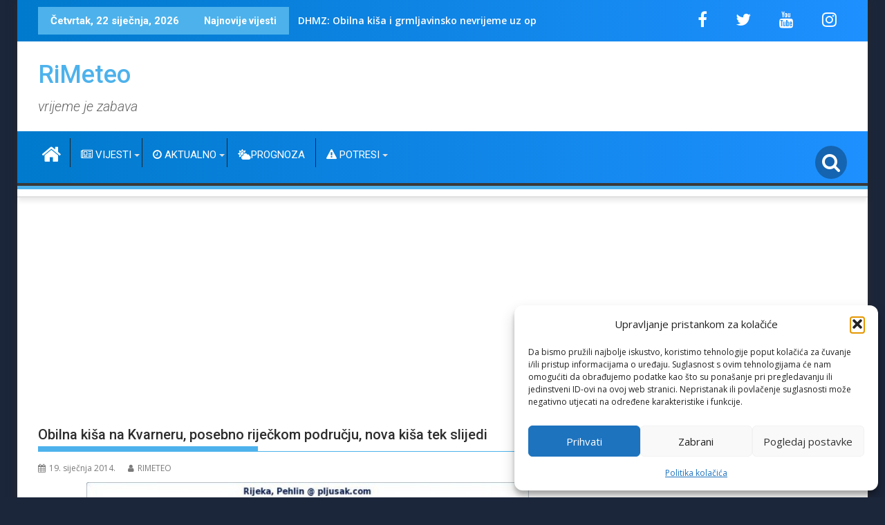

--- FILE ---
content_type: text/html; charset=UTF-8
request_url: https://rimeteo.com/obilna-kisa-na-kvarneru-posebno-rijeckom-podrucju-nova-kisa-tek-slijedi/
body_size: 19763
content:





<!DOCTYPE html><html lang="hr" prefix="og: http://ogp.me/ns# fb: http://ogp.me/ns/fb#">
    	<head>

		        <meta charset="UTF-8">
        <meta name="viewport" content="width=device-width, initial-scale=1">
        <link rel="profile" href="http://gmpg.org/xfn/11">
        <link rel="pingback" href="https://rimeteo.com/xmlrpc.php">
    <title>Obilna kiša na Kvarneru, posebno riječkom području, nova kiša tek slijedi &#8211; RiMeteo</title>
<meta name='robots' content='max-image-preview:large' />
<link rel='dns-prefetch' href='//fonts.googleapis.com' />
<link rel='dns-prefetch' href='//www.googletagmanager.com' />
<link rel='dns-prefetch' href='//pagead2.googlesyndication.com' />
<link rel="alternate" type="application/rss+xml" title="RiMeteo &raquo; Kanal" href="https://rimeteo.com/feed/" />
<link rel="alternate" type="application/rss+xml" title="RiMeteo &raquo; Kanal komentara" href="https://rimeteo.com/comments/feed/" />
<link rel="alternate" title="oEmbed (JSON)" type="application/json+oembed" href="https://rimeteo.com/wp-json/oembed/1.0/embed?url=https%3A%2F%2Frimeteo.com%2Fobilna-kisa-na-kvarneru-posebno-rijeckom-podrucju-nova-kisa-tek-slijedi%2F" />
<link rel="alternate" title="oEmbed (XML)" type="text/xml+oembed" href="https://rimeteo.com/wp-json/oembed/1.0/embed?url=https%3A%2F%2Frimeteo.com%2Fobilna-kisa-na-kvarneru-posebno-rijeckom-podrucju-nova-kisa-tek-slijedi%2F&#038;format=xml" />
<style id='wp-img-auto-sizes-contain-inline-css' type='text/css'>
img:is([sizes=auto i],[sizes^="auto," i]){contain-intrinsic-size:3000px 1500px}
/*# sourceURL=wp-img-auto-sizes-contain-inline-css */
</style>
<link rel='stylesheet' id='tp-sidebar-login-css' href='https://rimeteo.com/wp-content/plugins/tt-sidebar-login-widget/assets/css/tt-sidebar-login.css?ver=25be010298bcfaa8a2a398e5300c382a' type='text/css' media='all' />

<style id='wp-emoji-styles-inline-css' type='text/css'>

	img.wp-smiley, img.emoji {
		display: inline !important;
		border: none !important;
		box-shadow: none !important;
		height: 1em !important;
		width: 1em !important;
		margin: 0 0.07em !important;
		vertical-align: -0.1em !important;
		background: none !important;
		padding: 0 !important;
	}
/*# sourceURL=wp-emoji-styles-inline-css */
</style>
<link rel='stylesheet' id='wp-block-library-css' href='https://rimeteo.com/wp-includes/css/dist/block-library/style.min.css?ver=25be010298bcfaa8a2a398e5300c382a' type='text/css' media='all' />
<style id='wp-block-archives-inline-css' type='text/css'>
.wp-block-archives{box-sizing:border-box}.wp-block-archives-dropdown label{display:block}
/*# sourceURL=https://rimeteo.com/wp-includes/blocks/archives/style.min.css */
</style>
<style id='wp-block-paragraph-inline-css' type='text/css'>
.is-small-text{font-size:.875em}.is-regular-text{font-size:1em}.is-large-text{font-size:2.25em}.is-larger-text{font-size:3em}.has-drop-cap:not(:focus):first-letter{float:left;font-size:8.4em;font-style:normal;font-weight:100;line-height:.68;margin:.05em .1em 0 0;text-transform:uppercase}body.rtl .has-drop-cap:not(:focus):first-letter{float:none;margin-left:.1em}p.has-drop-cap.has-background{overflow:hidden}:root :where(p.has-background){padding:1.25em 2.375em}:where(p.has-text-color:not(.has-link-color)) a{color:inherit}p.has-text-align-left[style*="writing-mode:vertical-lr"],p.has-text-align-right[style*="writing-mode:vertical-rl"]{rotate:180deg}
/*# sourceURL=https://rimeteo.com/wp-includes/blocks/paragraph/style.min.css */
</style>
<style id='global-styles-inline-css' type='text/css'>
:root{--wp--preset--aspect-ratio--square: 1;--wp--preset--aspect-ratio--4-3: 4/3;--wp--preset--aspect-ratio--3-4: 3/4;--wp--preset--aspect-ratio--3-2: 3/2;--wp--preset--aspect-ratio--2-3: 2/3;--wp--preset--aspect-ratio--16-9: 16/9;--wp--preset--aspect-ratio--9-16: 9/16;--wp--preset--color--black: #000000;--wp--preset--color--cyan-bluish-gray: #abb8c3;--wp--preset--color--white: #ffffff;--wp--preset--color--pale-pink: #f78da7;--wp--preset--color--vivid-red: #cf2e2e;--wp--preset--color--luminous-vivid-orange: #ff6900;--wp--preset--color--luminous-vivid-amber: #fcb900;--wp--preset--color--light-green-cyan: #7bdcb5;--wp--preset--color--vivid-green-cyan: #00d084;--wp--preset--color--pale-cyan-blue: #8ed1fc;--wp--preset--color--vivid-cyan-blue: #0693e3;--wp--preset--color--vivid-purple: #9b51e0;--wp--preset--gradient--vivid-cyan-blue-to-vivid-purple: linear-gradient(135deg,rgb(6,147,227) 0%,rgb(155,81,224) 100%);--wp--preset--gradient--light-green-cyan-to-vivid-green-cyan: linear-gradient(135deg,rgb(122,220,180) 0%,rgb(0,208,130) 100%);--wp--preset--gradient--luminous-vivid-amber-to-luminous-vivid-orange: linear-gradient(135deg,rgb(252,185,0) 0%,rgb(255,105,0) 100%);--wp--preset--gradient--luminous-vivid-orange-to-vivid-red: linear-gradient(135deg,rgb(255,105,0) 0%,rgb(207,46,46) 100%);--wp--preset--gradient--very-light-gray-to-cyan-bluish-gray: linear-gradient(135deg,rgb(238,238,238) 0%,rgb(169,184,195) 100%);--wp--preset--gradient--cool-to-warm-spectrum: linear-gradient(135deg,rgb(74,234,220) 0%,rgb(151,120,209) 20%,rgb(207,42,186) 40%,rgb(238,44,130) 60%,rgb(251,105,98) 80%,rgb(254,248,76) 100%);--wp--preset--gradient--blush-light-purple: linear-gradient(135deg,rgb(255,206,236) 0%,rgb(152,150,240) 100%);--wp--preset--gradient--blush-bordeaux: linear-gradient(135deg,rgb(254,205,165) 0%,rgb(254,45,45) 50%,rgb(107,0,62) 100%);--wp--preset--gradient--luminous-dusk: linear-gradient(135deg,rgb(255,203,112) 0%,rgb(199,81,192) 50%,rgb(65,88,208) 100%);--wp--preset--gradient--pale-ocean: linear-gradient(135deg,rgb(255,245,203) 0%,rgb(182,227,212) 50%,rgb(51,167,181) 100%);--wp--preset--gradient--electric-grass: linear-gradient(135deg,rgb(202,248,128) 0%,rgb(113,206,126) 100%);--wp--preset--gradient--midnight: linear-gradient(135deg,rgb(2,3,129) 0%,rgb(40,116,252) 100%);--wp--preset--font-size--small: 13px;--wp--preset--font-size--medium: 20px;--wp--preset--font-size--large: 36px;--wp--preset--font-size--x-large: 42px;--wp--preset--spacing--20: 0.44rem;--wp--preset--spacing--30: 0.67rem;--wp--preset--spacing--40: 1rem;--wp--preset--spacing--50: 1.5rem;--wp--preset--spacing--60: 2.25rem;--wp--preset--spacing--70: 3.38rem;--wp--preset--spacing--80: 5.06rem;--wp--preset--shadow--natural: 6px 6px 9px rgba(0, 0, 0, 0.2);--wp--preset--shadow--deep: 12px 12px 50px rgba(0, 0, 0, 0.4);--wp--preset--shadow--sharp: 6px 6px 0px rgba(0, 0, 0, 0.2);--wp--preset--shadow--outlined: 6px 6px 0px -3px rgb(255, 255, 255), 6px 6px rgb(0, 0, 0);--wp--preset--shadow--crisp: 6px 6px 0px rgb(0, 0, 0);}:where(.is-layout-flex){gap: 0.5em;}:where(.is-layout-grid){gap: 0.5em;}body .is-layout-flex{display: flex;}.is-layout-flex{flex-wrap: wrap;align-items: center;}.is-layout-flex > :is(*, div){margin: 0;}body .is-layout-grid{display: grid;}.is-layout-grid > :is(*, div){margin: 0;}:where(.wp-block-columns.is-layout-flex){gap: 2em;}:where(.wp-block-columns.is-layout-grid){gap: 2em;}:where(.wp-block-post-template.is-layout-flex){gap: 1.25em;}:where(.wp-block-post-template.is-layout-grid){gap: 1.25em;}.has-black-color{color: var(--wp--preset--color--black) !important;}.has-cyan-bluish-gray-color{color: var(--wp--preset--color--cyan-bluish-gray) !important;}.has-white-color{color: var(--wp--preset--color--white) !important;}.has-pale-pink-color{color: var(--wp--preset--color--pale-pink) !important;}.has-vivid-red-color{color: var(--wp--preset--color--vivid-red) !important;}.has-luminous-vivid-orange-color{color: var(--wp--preset--color--luminous-vivid-orange) !important;}.has-luminous-vivid-amber-color{color: var(--wp--preset--color--luminous-vivid-amber) !important;}.has-light-green-cyan-color{color: var(--wp--preset--color--light-green-cyan) !important;}.has-vivid-green-cyan-color{color: var(--wp--preset--color--vivid-green-cyan) !important;}.has-pale-cyan-blue-color{color: var(--wp--preset--color--pale-cyan-blue) !important;}.has-vivid-cyan-blue-color{color: var(--wp--preset--color--vivid-cyan-blue) !important;}.has-vivid-purple-color{color: var(--wp--preset--color--vivid-purple) !important;}.has-black-background-color{background-color: var(--wp--preset--color--black) !important;}.has-cyan-bluish-gray-background-color{background-color: var(--wp--preset--color--cyan-bluish-gray) !important;}.has-white-background-color{background-color: var(--wp--preset--color--white) !important;}.has-pale-pink-background-color{background-color: var(--wp--preset--color--pale-pink) !important;}.has-vivid-red-background-color{background-color: var(--wp--preset--color--vivid-red) !important;}.has-luminous-vivid-orange-background-color{background-color: var(--wp--preset--color--luminous-vivid-orange) !important;}.has-luminous-vivid-amber-background-color{background-color: var(--wp--preset--color--luminous-vivid-amber) !important;}.has-light-green-cyan-background-color{background-color: var(--wp--preset--color--light-green-cyan) !important;}.has-vivid-green-cyan-background-color{background-color: var(--wp--preset--color--vivid-green-cyan) !important;}.has-pale-cyan-blue-background-color{background-color: var(--wp--preset--color--pale-cyan-blue) !important;}.has-vivid-cyan-blue-background-color{background-color: var(--wp--preset--color--vivid-cyan-blue) !important;}.has-vivid-purple-background-color{background-color: var(--wp--preset--color--vivid-purple) !important;}.has-black-border-color{border-color: var(--wp--preset--color--black) !important;}.has-cyan-bluish-gray-border-color{border-color: var(--wp--preset--color--cyan-bluish-gray) !important;}.has-white-border-color{border-color: var(--wp--preset--color--white) !important;}.has-pale-pink-border-color{border-color: var(--wp--preset--color--pale-pink) !important;}.has-vivid-red-border-color{border-color: var(--wp--preset--color--vivid-red) !important;}.has-luminous-vivid-orange-border-color{border-color: var(--wp--preset--color--luminous-vivid-orange) !important;}.has-luminous-vivid-amber-border-color{border-color: var(--wp--preset--color--luminous-vivid-amber) !important;}.has-light-green-cyan-border-color{border-color: var(--wp--preset--color--light-green-cyan) !important;}.has-vivid-green-cyan-border-color{border-color: var(--wp--preset--color--vivid-green-cyan) !important;}.has-pale-cyan-blue-border-color{border-color: var(--wp--preset--color--pale-cyan-blue) !important;}.has-vivid-cyan-blue-border-color{border-color: var(--wp--preset--color--vivid-cyan-blue) !important;}.has-vivid-purple-border-color{border-color: var(--wp--preset--color--vivid-purple) !important;}.has-vivid-cyan-blue-to-vivid-purple-gradient-background{background: var(--wp--preset--gradient--vivid-cyan-blue-to-vivid-purple) !important;}.has-light-green-cyan-to-vivid-green-cyan-gradient-background{background: var(--wp--preset--gradient--light-green-cyan-to-vivid-green-cyan) !important;}.has-luminous-vivid-amber-to-luminous-vivid-orange-gradient-background{background: var(--wp--preset--gradient--luminous-vivid-amber-to-luminous-vivid-orange) !important;}.has-luminous-vivid-orange-to-vivid-red-gradient-background{background: var(--wp--preset--gradient--luminous-vivid-orange-to-vivid-red) !important;}.has-very-light-gray-to-cyan-bluish-gray-gradient-background{background: var(--wp--preset--gradient--very-light-gray-to-cyan-bluish-gray) !important;}.has-cool-to-warm-spectrum-gradient-background{background: var(--wp--preset--gradient--cool-to-warm-spectrum) !important;}.has-blush-light-purple-gradient-background{background: var(--wp--preset--gradient--blush-light-purple) !important;}.has-blush-bordeaux-gradient-background{background: var(--wp--preset--gradient--blush-bordeaux) !important;}.has-luminous-dusk-gradient-background{background: var(--wp--preset--gradient--luminous-dusk) !important;}.has-pale-ocean-gradient-background{background: var(--wp--preset--gradient--pale-ocean) !important;}.has-electric-grass-gradient-background{background: var(--wp--preset--gradient--electric-grass) !important;}.has-midnight-gradient-background{background: var(--wp--preset--gradient--midnight) !important;}.has-small-font-size{font-size: var(--wp--preset--font-size--small) !important;}.has-medium-font-size{font-size: var(--wp--preset--font-size--medium) !important;}.has-large-font-size{font-size: var(--wp--preset--font-size--large) !important;}.has-x-large-font-size{font-size: var(--wp--preset--font-size--x-large) !important;}
/*# sourceURL=global-styles-inline-css */
</style>

<style id='classic-theme-styles-inline-css' type='text/css'>
/*! This file is auto-generated */
.wp-block-button__link{color:#fff;background-color:#32373c;border-radius:9999px;box-shadow:none;text-decoration:none;padding:calc(.667em + 2px) calc(1.333em + 2px);font-size:1.125em}.wp-block-file__button{background:#32373c;color:#fff;text-decoration:none}
/*# sourceURL=/wp-includes/css/classic-themes.min.css */
</style>
<link rel='stylesheet' id='fontawesome-css' href='https://rimeteo.com/wp-content/plugins/gutentor/assets/library/fontawesome/css/all.min.css?ver=5.12.0' type='text/css' media='all' />
<link rel='stylesheet' id='wpness-grid-css' href='https://rimeteo.com/wp-content/plugins/gutentor/assets/library/wpness-grid/wpness-grid.css?ver=1.0.0' type='text/css' media='all' />
<link rel='stylesheet' id='animate-css' href='https://rimeteo.com/wp-content/plugins/gutentor/assets/library/animatecss/animate.min.css?ver=3.7.2' type='text/css' media='all' />
<link rel='stylesheet' id='wp-components-css' href='https://rimeteo.com/wp-includes/css/dist/components/style.min.css?ver=25be010298bcfaa8a2a398e5300c382a' type='text/css' media='all' />
<link rel='stylesheet' id='wp-preferences-css' href='https://rimeteo.com/wp-includes/css/dist/preferences/style.min.css?ver=25be010298bcfaa8a2a398e5300c382a' type='text/css' media='all' />
<link rel='stylesheet' id='wp-block-editor-css' href='https://rimeteo.com/wp-includes/css/dist/block-editor/style.min.css?ver=25be010298bcfaa8a2a398e5300c382a' type='text/css' media='all' />
<link rel='stylesheet' id='wp-reusable-blocks-css' href='https://rimeteo.com/wp-includes/css/dist/reusable-blocks/style.min.css?ver=25be010298bcfaa8a2a398e5300c382a' type='text/css' media='all' />
<link rel='stylesheet' id='wp-patterns-css' href='https://rimeteo.com/wp-includes/css/dist/patterns/style.min.css?ver=25be010298bcfaa8a2a398e5300c382a' type='text/css' media='all' />
<link rel='stylesheet' id='wp-editor-css' href='https://rimeteo.com/wp-includes/css/dist/editor/style.min.css?ver=25be010298bcfaa8a2a398e5300c382a' type='text/css' media='all' />
<link rel='stylesheet' id='gutentor-css' href='https://rimeteo.com/wp-content/plugins/gutentor/dist/blocks.style.build.css?ver=3.5.4' type='text/css' media='all' />
<link rel='stylesheet' id='cmplz-general-css' href='https://rimeteo.com/wp-content/plugins/complianz-gdpr/assets/css/cookieblocker.min.css?ver=1765944803' type='text/css' media='all' />
<link rel='stylesheet' id='parent-style-css' href='https://rimeteo.com/wp-content/themes/supermag/style.css?ver=25be010298bcfaa8a2a398e5300c382a' type='text/css' media='all' />
<link rel='stylesheet' id='child-style-css' href='https://rimeteo.com/wp-content/themes/Rijeka-Meteo-New/style.css?ver=1.0' type='text/css' media='all' />
<link rel='stylesheet' id='jquery-bxslider-css' href='https://rimeteo.com/wp-content/themes/supermag/assets/library/bxslider/css/jquery.bxslider.min.css?ver=4.2.5' type='text/css' media='all' />
<link rel='stylesheet' id='supermag-googleapis-css' href='//fonts.googleapis.com/css?family=Open+Sans%3A600%2C400%7CRoboto%3A300italic%2C400%2C500%2C700&#038;ver=1.0.1' type='text/css' media='all' />
<link rel='stylesheet' id='font-awesome-css' href='https://rimeteo.com/wp-content/themes/supermag/assets/library/Font-Awesome/css/font-awesome.min.css?ver=4.7.0' type='text/css' media='all' />
<link rel='stylesheet' id='supermag-style-css' href='https://rimeteo.com/wp-content/themes/Rijeka-Meteo-New/style.css?ver=1.4.9' type='text/css' media='all' />
<style id='supermag-style-inline-css' type='text/css'>

            mark,
            .comment-form .form-submit input,
            .read-more,
            .bn-title,
            .home-icon.front_page_on,
            .header-wrapper .menu li:hover > a,
            .header-wrapper .menu > li.current-menu-item a,
            .header-wrapper .menu > li.current-menu-parent a,
            .header-wrapper .menu > li.current_page_parent a,
            .header-wrapper .menu > li.current_page_ancestor a,
            .header-wrapper .menu > li.current-menu-item > a:before,
            .header-wrapper .menu > li.current-menu-parent > a:before,
            .header-wrapper .menu > li.current_page_parent > a:before,
            .header-wrapper .menu > li.current_page_ancestor > a:before,
            .header-wrapper .main-navigation ul ul.sub-menu li:hover > a,
            .header-wrapper .main-navigation ul ul.children li:hover > a,
            .slider-section .cat-links a,
            .featured-desc .below-entry-meta .cat-links a,
            #calendar_wrap #wp-calendar #today,
            #calendar_wrap #wp-calendar #today a,
            .wpcf7-form input.wpcf7-submit:hover,
            .breadcrumb{
                background: #4db2ec;
            }
        
            a:hover,
            .screen-reader-text:focus,
            .bn-content a:hover,
            .socials a:hover,
            .site-title a,
            .search-block input#menu-search,
            .widget_search input#s,
            .search-block #searchsubmit,
            .widget_search #searchsubmit,
            .footer-sidebar .featured-desc .above-entry-meta a:hover,
            .slider-section .slide-title:hover,
            .besides-slider .post-title a:hover,
            .slider-feature-wrap a:hover,
            .slider-section .bx-controls-direction a,
            .besides-slider .beside-post:hover .beside-caption,
            .besides-slider .beside-post:hover .beside-caption a:hover,
            .featured-desc .above-entry-meta span:hover,
            .posted-on a:hover,
            .cat-links a:hover,
            .comments-link a:hover,
            .edit-link a:hover,
            .tags-links a:hover,
            .byline a:hover,
            .nav-links a:hover,
            #supermag-breadcrumbs a:hover,
            .wpcf7-form input.wpcf7-submit,
             .woocommerce nav.woocommerce-pagination ul li a:focus, 
             .woocommerce nav.woocommerce-pagination ul li a:hover, 
             .woocommerce nav.woocommerce-pagination ul li span.current{
                color: #4db2ec;
            }
            .search-block input#menu-search,
            .widget_search input#s,
            .tagcloud a{
                border: 1px solid #4db2ec;
            }
            .footer-wrapper .border,
            .nav-links .nav-previous a:hover,
            .nav-links .nav-next a:hover{
                border-top: 1px solid #4db2ec;
            }
             .besides-slider .beside-post{
                border-bottom: 3px solid #4db2ec;
            }
            .widget-title,
            .footer-wrapper,
            .page-header .page-title,
            .single .entry-header .entry-title,
            .page .entry-header .entry-title{
                border-bottom: 1px solid #4db2ec;
            }
            .widget-title:before,
            .page-header .page-title:before,
            .single .entry-header .entry-title:before,
            .page .entry-header .entry-title:before {
                border-bottom: 7px solid #4db2ec;
            }
           .wpcf7-form input.wpcf7-submit,
            article.post.sticky{
                border: 2px solid #4db2ec;
            }
           .breadcrumb::after {
                border-left: 5px solid #4db2ec;
            }
           .rtl .breadcrumb::after {
                border-right: 5px solid #4db2ec;
                border-left:medium none;
            }
           .header-wrapper #site-navigation{
                border-bottom: 5px solid #4db2ec;
            }
           @media screen and (max-width:992px){
                .slicknav_btn.slicknav_open{
                    border: 1px solid #4db2ec;
                }
                 .header-wrapper .main-navigation ul ul.sub-menu li:hover > a,
                 .header-wrapper .main-navigation ul ul.children li:hover > a
                 {
                         background: #2d2d2d;
                 }
                .slicknav_btn.slicknav_open:before{
                    background: #4db2ec;
                    box-shadow: 0 6px 0 0 #4db2ec, 0 12px 0 0 #4db2ec;
                }
                .slicknav_nav li:hover > a,
                .slicknav_nav li.current-menu-ancestor a,
                .slicknav_nav li.current-menu-item  > a,
                .slicknav_nav li.current_page_item a,
                .slicknav_nav li.current_page_item .slicknav_item span,
                .slicknav_nav li .slicknav_item:hover a{
                    color: #4db2ec;
                }
            }
                    .cat-links .at-cat-item-10{
                    background: #4db2ec!important;
                    color : #fff!important;
                    }
                    
                    .cat-links .at-cat-item-10:hover{
                    background: #2d2d2d!important;
                    color : #fff!important;
                    }
                    
                    .cat-links .at-cat-item-982{
                    background: #4db2ec!important;
                    color : #fff!important;
                    }
                    
                    .cat-links .at-cat-item-982:hover{
                    background: #2d2d2d!important;
                    color : #fff!important;
                    }
                    
                    .cat-links .at-cat-item-1114{
                    background: #4db2ec!important;
                    color : #fff!important;
                    }
                    
                    .cat-links .at-cat-item-1114:hover{
                    background: #2d2d2d!important;
                    color : #fff!important;
                    }
                    
                    .cat-links .at-cat-item-1443{
                    background: #4db2ec!important;
                    color : #fff!important;
                    }
                    
                    .cat-links .at-cat-item-1443:hover{
                    background: #2d2d2d!important;
                    color : #fff!important;
                    }
                    
                    .cat-links .at-cat-item-1444{
                    background: #4db2ec!important;
                    color : #fff!important;
                    }
                    
                    .cat-links .at-cat-item-1444:hover{
                    background: #2d2d2d!important;
                    color : #fff!important;
                    }
                    
                    .cat-links .at-cat-item-1447{
                    background: #4db2ec!important;
                    color : #fff!important;
                    }
                    
                    .cat-links .at-cat-item-1447:hover{
                    background: #2d2d2d!important;
                    color : #fff!important;
                    }
                    
                    .cat-links .at-cat-item-1611{
                    background: #4db2ec!important;
                    color : #fff!important;
                    }
                    
                    .cat-links .at-cat-item-1611:hover{
                    background: #2d2d2d!important;
                    color : #fff!important;
                    }
                    
                    .cat-links .at-cat-item-2380{
                    background: #4db2ec!important;
                    color : #fff!important;
                    }
                    
                    .cat-links .at-cat-item-2380:hover{
                    background: #2d2d2d!important;
                    color : #fff!important;
                    }
                    
                    .cat-links .at-cat-item-3697{
                    background: #4db2ec!important;
                    color : #fff!important;
                    }
                    
                    .cat-links .at-cat-item-3697:hover{
                    background: #2d2d2d!important;
                    color : #fff!important;
                    }
                    
                    .cat-links .at-cat-item-3715{
                    background: #4db2ec!important;
                    color : #fff!important;
                    }
                    
                    .cat-links .at-cat-item-3715:hover{
                    background: #2d2d2d!important;
                    color : #fff!important;
                    }
                    
                    .cat-links .at-cat-item-3721{
                    background: #4db2ec!important;
                    color : #fff!important;
                    }
                    
                    .cat-links .at-cat-item-3721:hover{
                    background: #2d2d2d!important;
                    color : #fff!important;
                    }
                    
                    .cat-links .at-cat-item-3732{
                    background: #4db2ec!important;
                    color : #fff!important;
                    }
                    
                    .cat-links .at-cat-item-3732:hover{
                    background: #2d2d2d!important;
                    color : #fff!important;
                    }
                    
                    .cat-links .at-cat-item-3737{
                    background: #4db2ec!important;
                    color : #fff!important;
                    }
                    
                    .cat-links .at-cat-item-3737:hover{
                    background: #2d2d2d!important;
                    color : #fff!important;
                    }
                    
                    .cat-links .at-cat-item-3747{
                    background: #4db2ec!important;
                    color : #fff!important;
                    }
                    
                    .cat-links .at-cat-item-3747:hover{
                    background: #2d2d2d!important;
                    color : #fff!important;
                    }
                    
                    .cat-links .at-cat-item-3767{
                    background: #4db2ec!important;
                    color : #fff!important;
                    }
                    
                    .cat-links .at-cat-item-3767:hover{
                    background: #2d2d2d!important;
                    color : #fff!important;
                    }
                    
                    .cat-links .at-cat-item-3820{
                    background: #4db2ec!important;
                    color : #fff!important;
                    }
                    
                    .cat-links .at-cat-item-3820:hover{
                    background: #2d2d2d!important;
                    color : #fff!important;
                    }
                    
                    .cat-links .at-cat-item-3842{
                    background: #4db2ec!important;
                    color : #fff!important;
                    }
                    
                    .cat-links .at-cat-item-3842:hover{
                    background: #2d2d2d!important;
                    color : #fff!important;
                    }
                    
                    .cat-links .at-cat-item-3849{
                    background: #4db2ec!important;
                    color : #fff!important;
                    }
                    
                    .cat-links .at-cat-item-3849:hover{
                    background: #2d2d2d!important;
                    color : #fff!important;
                    }
                    
/*# sourceURL=supermag-style-inline-css */
</style>
<link rel='stylesheet' id='supermag-block-front-styles-css' href='https://rimeteo.com/wp-content/themes/supermag/acmethemes/gutenberg/gutenberg-front.css?ver=1.0' type='text/css' media='all' />
<link rel='stylesheet' id='slb_core-css' href='https://rimeteo.com/wp-content/plugins/simple-lightbox/client/css/app.css?ver=2.9.4' type='text/css' media='all' />
<script type="text/javascript" src="https://rimeteo.com/wp-includes/js/jquery/jquery.min.js?ver=3.7.1" id="jquery-core-js"></script>
<script type="text/javascript" src="https://rimeteo.com/wp-includes/js/jquery/jquery-migrate.min.js?ver=3.4.1" id="jquery-migrate-js"></script>
<script type="text/javascript" src="https://rimeteo.com/wp-content/plugins/css-hero/assets/js/prefixfree.min.js?ver=25be010298bcfaa8a2a398e5300c382a" id="prefixfree-js"></script>
<link rel="https://api.w.org/" href="https://rimeteo.com/wp-json/" /><link rel="alternate" title="JSON" type="application/json" href="https://rimeteo.com/wp-json/wp/v2/posts/7973" /><link rel="EditURI" type="application/rsd+xml" title="RSD" href="https://rimeteo.com/xmlrpc.php?rsd" />

<link rel="canonical" href="https://rimeteo.com/obilna-kisa-na-kvarneru-posebno-rijeckom-podrucju-nova-kisa-tek-slijedi/" />
<link rel='shortlink' href='https://rimeteo.com/?p=7973' />
<!-- Start CSSHero.org Dynamic CSS & Fonts Loading -->
	 <link rel="stylesheet" type="text/css" media="all" href="https://rimeteo.com/?wpcss_action=show_css" data-apply-prefixfree />
	  <!-- End CSSHero.org Dynamic CSS & Fonts Loading -->    
	<meta name="generator" content="Site Kit by Google 1.170.0" />			<style>.cmplz-hidden {
					display: none !important;
				}</style>
<!-- Google AdSense meta tags added by Site Kit -->
<meta name="google-adsense-platform-account" content="ca-host-pub-2644536267352236">
<meta name="google-adsense-platform-domain" content="sitekit.withgoogle.com">
<!-- End Google AdSense meta tags added by Site Kit -->
<style type="text/css" id="custom-background-css">
body.custom-background { background-color: #1e73be; }
</style>
	
<!-- Google AdSense snippet added by Site Kit -->
<script type="text/javascript" async="async" src="https://pagead2.googlesyndication.com/pagead/js/adsbygoogle.js?client=ca-pub-9329961659449538&amp;host=ca-host-pub-2644536267352236" crossorigin="anonymous"></script>

<!-- End Google AdSense snippet added by Site Kit -->
<link rel="icon" href="https://rimeteo.com/wp-content/uploads/2021/01/cropped-Ri-Meteo-logo-new-11-scaled-1-32x32.jpg" sizes="32x32" />
<link rel="icon" href="https://rimeteo.com/wp-content/uploads/2021/01/cropped-Ri-Meteo-logo-new-11-scaled-1-192x192.jpg" sizes="192x192" />
<link rel="apple-touch-icon" href="https://rimeteo.com/wp-content/uploads/2021/01/cropped-Ri-Meteo-logo-new-11-scaled-1-180x180.jpg" />
<meta name="msapplication-TileImage" content="https://rimeteo.com/wp-content/uploads/2021/01/cropped-Ri-Meteo-logo-new-11-scaled-1-270x270.jpg" />
		<style type="text/css" id="wp-custom-css">
			.site-title {
    font-size: 36px;
}
.site-title {
    color: #ffffff !important; /* Promijeni boju naziva stranice u bijelu kako bi se slagala s topbarom */
    transition: color 0.3s ease; /* Dodaj glatku tranziciju pri hoveru */
}

.site-title:hover {
    color: #ffcc00 !important; /* Promijeni boju pri hoveru na zlatnu za naglašavanje */
}
.site-description {
    font-size: 20px;
    font-style: italic; /* Da se razlikuje od naziva stranice */
    color: #666666; /* Blaga siva boja koja se slaže uz tamnoplavu */
}
.main-navigation a:hover {
    color: #007acc; /* Svijetloplava boja koja se pojavljuje kad korisnik prijeđe mišem preko stavke */
    text-decoration: underline; /* Podcrtavanje za dodatni naglasak */
}
.site-header {
    border-bottom: 2px solid #e0e0e0; /* Dodajemo tanku liniju na dnu zaglavlja */
    padding-bottom: 10px; /* Dodajemo malo prostora između naziva stranice i linije */
}
.socials a {
    font-size: 24px !important; /* Povećaj veličinu ikonica društvenih mreža */
    margin: 0 10px !important; /* Dodaj razmak između ikonica za bolji izgled */
    color: #007acc !important; /* Promijeni boju teksta na svijetloplavu */
}

.socials a:hover {
    color: #1e90ff !important; /* Promjena boje na svjetliju plavu kad se pređe mišem */
    transform: scale(1.2) !important; /* Lagano povećanje za naglasak */
    transition: all 0.3s ease !important; /* Glatka animacija pri promjeni */
}
.main-navigation,
.navbar,
.nav-primary {
    background: linear-gradient(to right, #007acc, #1e90ff) !important; /* Prijelaz iz tamnoplavog u svijetloplavi */
    padding: 10px 0 !important; /* Dodaj vertikalni razmak za bolji izgled */
}

.main-navigation a,
.navbar a,
.nav-primary a {
    color: #ffffff !important; /* Boja teksta ostaje bijela za dobar kontrast s pozadinom */
}

.main-navigation a:hover,
.navbar a:hover,
.nav-primary a:hover {
    color: #ffcc00 !important; /* Promjena boje teksta pri hoveru na zlatnu nijansu za isticanje */
}
.main-navigation a {
    position: relative; /* Postavljanje u relativni položaj radi animacije */
    transition: color 0.3s ease, transform 0.3s ease; /* Animacija za promjenu boje i pomak */
}

.main-navigation a:hover {
    color: #ffcc00; /* Promjena boje na zlatnu pri hoveru */
    transform: translateY(-3px); /* Lagani pomak prema gore pri hoveru */
}

.main-navigation a::after {
    content: "";
    position: absolute;
    width: 0;
    height: 2px;
    bottom: 0;
    left: 50%;
    background-color: #ffcc00; /* Boja podcrtavanja */
    transition: width 0.3s ease, left 0.3s ease;
}

.main-navigation a:hover::after {
    width: 100%; /* Proširi podcrtavanje preko cijele širine linka pri hoveru */
    left: 0;
}
.site-header {
    box-shadow: 0 4px 8px rgba(0, 0, 0, 0.1); /* Blaga sjena ispod zaglavlja */
}
.icon-menu.search-icon-menu {
    font-size: 28px !important; /* Povećaj veličinu ikonice pretraživača */
    color: #ffffff !important; /* Promijeni boju ikonice na bijelu za bolji kontrast s pozadinom */
    cursor: pointer;
    padding: 10px;
    background-color: rgba(0, 0, 0, 0.3); /* Dodaj pozadinu s blagim zatamnjenjem radi bolje vidljivosti */
    border-radius: 50%; /* Zaobljeni rubovi za bolji izgled */
    transition: color 0.3s ease, transform 0.3s ease, background-color 0.3s ease; /* Dodaj glatku animaciju za hover */
}

.icon-menu.search-icon-menu:hover {
    color: #ffcc00 !important; /* Promijeni boju ikonice na zlatnu pri hoveru */
    background-color: rgba(0, 0, 0, 0.5); /* Povećaj intenzitet zatamnjenja pri hoveru */
    transform: scale(1.15); /* Lagano povećaj veličinu za naglasak */
}
.main-navigation ul ul {
    opacity: 0;
    visibility: hidden;
    transform: translateY(-10px);
    transition: all 0.3s ease;
}

.main-navigation ul li:hover > ul {
    opacity: 1;
    visibility: visible;
    transform: translateY(0);
}
.top-header-section {
    background: linear-gradient(to right, #007acc, #1e90ff) !important; /* Prijelaz iz tamnoplavog u svijetloplavi */
    padding: 10px 0;
}

.top-header-section a {
    color: #ffffff !important; /* Boja teksta i ikonica ostaje bijela za dobar kontrast */
    transition: color 0.3s ease; /* Dodaj glatku animaciju za promjenu boje */
}

.top-header-section a:hover {
    color: #ffcc00 !important; /* Promjena boje na zlatnu pri hoveru za naglašavanje */
}
/* Dodavanje pozadine za arhivski dio u footeru */
.footer-sidebar .wp-block-archives {
    padding: 20px;
    background: #1b263b; /* Dodana pozadina za arhivski dio */
    border-radius: 8px; /* Zaobljeni kutovi za bolji izgled */
    box-shadow: 0 4px 8px rgba(0, 0, 0, 0.2); /* Lagana sjena za 3D efekt */
    color: #ffffff; /* Bijeli tekst za kontrast */
    margin: 0 auto;
    text-align: center;
}

.footer-sidebar select {
    background: #ffffff; /* Svijetla pozadina za dropdown */
    color: #1b263b; /* Tamna boja za tekst za kontrast */
    padding: 5px;
    border-radius: 4px; /* Zaobljeni kutovi za dropdown */
    border: none;
    box-shadow: 0 2px 4px rgba(0, 0, 0, 0.2);
}
/* Postavljanje jednake visine za sve widgete unutar footera */
.footer-widget,
.impresum-widget,
.footer-sidebar .wp-block-archives {
    min-height: 150px; /* Dodavanje minimalne visine kako bi svi boxovi bili jednaki */
}
/* Primjena tamno plave pozadine na cijelu stranicu s !important za nadvladavanje drugih pravila */
body {
    background-color: #1b263b !important; /* Tamno plava boja s !important za primjenu */
}
/* Stilizacija za novi copyright blok da odgovara ostalim blokovima */
.footer-copyright {
    text-align: center;
    margin: 20px auto;
    color: #ffffff; /* Bijeli tekst za bolju čitljivost */
    font-family: Arial, sans-serif; /* Modernija, jednostavna tipografija */
    padding: 20px;
    background: #1b263b; /* Pozadina odgovara blokovima iznad */
    border-radius: 8px; /* Zaobljeni kutovi za moderan izgled */
    box-shadow: 0 4px 8px rgba(0, 0, 0, 0.2); /* Lagana sjena za 3D efekt */
    max-width: 300px; /* Maksimalna širina za ujednačen izgled */
}
/* Uklanjanje ograničenja širine iz wrappera unutar footera */
.footer-wrapper .wrapper.footer-copyright {
    width: 100%; /* Puna širina footera */
    max-width: none; /* Uklanjanje maksimalne širine */
    margin: 0 !important; /* Uklanjanje margina */
    padding: 20px 0; /* Dodavanje paddinga za vertikalni prostor */
    background-color: #1b263b; /* Pozadina usklađena s ostatkom footera */
    box-shadow: 0 4px 8px rgba(0, 0, 0, 0.2); /* Lagana sjena za 3D efekt */
    text-align: center;
}

/* Stilizacija teksta u footeru */
.footer-copyright p {
    color: #ffffff; /* Bijeli tekst za bolju čitljivost */
    font-family: Arial, sans-serif; /* Modernija, jednostavna tipografija */
    font-weight: bold; /* Podebljani tekst za isticanje */
    font-size: 1.1em; /* Malo veći font za čitljivost */
    margin: 0;
}
.footer-wrapper {
    padding-top: 10px; /* Smanjen gornji razmak */
    padding-bottom: 10px; /* Smanjen donji razmak */
    background-color: #101a28; /* Tamnija nijansa plave za kontrast s boxevima */
}
		</style>
		
<!-- START - Open Graph and Twitter Card Tags 3.3.7 -->
 <!-- Facebook Open Graph -->
  <meta property="og:locale" content="hr_HR"/>
  <meta property="og:site_name" content="RiMeteo"/>
  <meta property="og:title" content="Obilna kiša na Kvarneru, posebno riječkom području, nova kiša tek slijedi"/>
  <meta property="og:url" content="https://rimeteo.com/obilna-kisa-na-kvarneru-posebno-rijeckom-podrucju-nova-kisa-tek-slijedi/"/>
  <meta property="og:type" content="article"/>
  <meta property="og:description" content="Subota je samo nakratko donijela predah od obilnih oborina kojima nas je počastio petak i prvio dio subote, gdje su poglavito na riječkom području pale velike količine kiše, zbog čega je vodostaj Rječine u porastu, o čemu ćemo kasnije pisati.
Količina kiše na automatskim postajama dovoljno govori s"/>
  <meta property="og:image" content="https://rimeteo.com/wp-content/uploads/2014/01/chart1.jpeg"/>
  <meta property="og:image:url" content="https://rimeteo.com/wp-content/uploads/2014/01/chart1.jpeg"/>
  <meta property="og:image:secure_url" content="https://rimeteo.com/wp-content/uploads/2014/01/chart1.jpeg"/>
 <!-- Google+ / Schema.org -->
  <meta itemprop="name" content="Obilna kiša na Kvarneru, posebno riječkom području, nova kiša tek slijedi"/>
  <meta itemprop="headline" content="Obilna kiša na Kvarneru, posebno riječkom području, nova kiša tek slijedi"/>
  <meta itemprop="description" content="Subota je samo nakratko donijela predah od obilnih oborina kojima nas je počastio petak i prvio dio subote, gdje su poglavito na riječkom području pale velike količine kiše, zbog čega je vodostaj Rječine u porastu, o čemu ćemo kasnije pisati.
Količina kiše na automatskim postajama dovoljno govori s"/>
  <meta itemprop="image" content="https://rimeteo.com/wp-content/uploads/2014/01/chart1.jpeg"/>
  <meta itemprop="datePublished" content="2014-01-19"/>
  <meta itemprop="dateModified" content="2014-01-19T17:30:10+01:00" />
  <meta itemprop="author" content="RIMETEO"/>
  <!--<meta itemprop="publisher" content="RiMeteo"/>--> <!-- To solve: The attribute publisher.itemtype has an invalid value -->
 <!-- Twitter Cards -->
  <meta name="twitter:title" content="Obilna kiša na Kvarneru, posebno riječkom području, nova kiša tek slijedi"/>
  <meta name="twitter:url" content="https://rimeteo.com/obilna-kisa-na-kvarneru-posebno-rijeckom-podrucju-nova-kisa-tek-slijedi/"/>
  <meta name="twitter:description" content="Subota je samo nakratko donijela predah od obilnih oborina kojima nas je počastio petak i prvio dio subote, gdje su poglavito na riječkom području pale velike količine kiše, zbog čega je vodostaj Rječine u porastu, o čemu ćemo kasnije pisati.
Količina kiše na automatskim postajama dovoljno govori s"/>
  <meta name="twitter:image" content="https://rimeteo.com/wp-content/uploads/2014/01/chart1.jpeg"/>
  <meta name="twitter:card" content="summary_large_image"/>
 <!-- SEO -->
 <!-- Misc. tags -->
 <!-- is_singular -->
<!-- END - Open Graph and Twitter Card Tags 3.3.7 -->
	

	<link rel='stylesheet' id='advanced-floating-content-lite-css' href='https://rimeteo.com/wp-content/plugins/advanced-floating-content-lite/public/css/advanced-floating-content-public.css?ver=1.0.0' type='text/css' media='all' />
<style id='advanced-floating-content-lite-inline-css' type='text/css'>
.afc_popup .img{position:absolute; top:-15px; right:-15px;}
/*# sourceURL=advanced-floating-content-lite-inline-css */
</style>
</head>
<body data-cmplz=1 class="wp-singular post-template-default single single-post postid-7973 single-format-standard custom-background wp-theme-supermag wp-child-theme-Rijeka-Meteo-New gutentor-active boxed-layout supermag-enable-box-shadow single-large-image left-logo-right-ainfo right-sidebar at-sticky-sidebar group-blog">

        <div id="page" class="hfeed site">
            <a class="skip-link screen-reader-text" href="#content" title="link">Skip to content</a>
            <header id="masthead" class="site-header" role="banner">
            <div class="top-header-section clearfix">
                <div class="wrapper">
                     <div class="header-latest-posts float-left bn-title">Četvrtak, 22 siječnja, 2026</div>                            <div class="header-latest-posts bn-wrapper float-left">
                                <div class="bn-title">
                                    Najnovije vijesti                                </div>
                                <ul class="duper-bn">
                                                                            <li class="bn-content">
                                            <a href="https://rimeteo.com/dhmz-obilna-kisa-i-grmljavinsko-nevrijeme-uz-opasnost-od-poplava/" title="DHMZ: Obilna kiša i grmljavinsko nevrijeme uz opasnost od poplava">
                                                DHMZ: Obilna kiša i grmljavinsko nevrijeme uz opasnost od poplava                                            </a>
                                        </li>
                                                                            <li class="bn-content">
                                            <a href="https://rimeteo.com/dhmz-izrazena-promjena-vremena-za-vikend-i-pocetkom-sljedeceg-tjedna/" title="DHMZ | Izražena promjena vremena za vikend i početkom sljedećeg tjedna">
                                                DHMZ | Izražena promjena vremena za vikend i početkom sljedećeg tjedna                                            </a>
                                        </li>
                                                                            <li class="bn-content">
                                            <a href="https://rimeteo.com/iznadprosjecna-toplina-pocetkom-svibnja-nece-se-dugo-zadrzati/" title="Iznadprosječna toplina početkom svibnja neće se dugo zadržati">
                                                Iznadprosječna toplina početkom svibnja neće se dugo zadržati                                            </a>
                                        </li>
                                                                            <li class="bn-content">
                                            <a href="https://rimeteo.com/iznadprosjecno-hladno-za-doba-godine-temperature-se-u-srijedu-ujutro-spustale-i-do-10-c/" title="Iznadprosječno hladno za doba godine, temperature se u srijedu ujutro spuštale i do -10 °C">
                                                Iznadprosječno hladno za doba godine, temperature se u srijedu ujutro spuštale i do -10 °C                                            </a>
                                        </li>
                                                                            <li class="bn-content">
                                            <a href="https://rimeteo.com/od-pocetka-tjedna-u-rijeci-palo-preko-100-mm-kise-u-pargu-i-preko-150-mm/" title="Od početka tjedna u Rijeci palo preko 100 mm kiše, u Pargu i preko 150 mm">
                                                Od početka tjedna u Rijeci palo preko 100 mm kiše, u Pargu i preko 150 mm                                            </a>
                                        </li>
                                                                    </ul>
                            </div> <!-- .header-latest-posts -->
                                            <div class="right-header float-right">
                                <div class="socials">
                            <a href="https://www.facebook.com/RIMETEO/" class="facebook" data-title="Facebook" target="_blank">
                    <span class="font-icon-social-facebook"><i class="fa fa-facebook"></i></span>
                </a>
                            <a href="https://twitter.com/RIMETEO" class="twitter" data-title="Twitter" target="_blank">
                    <span class="font-icon-social-twitter"><i class="fa fa-twitter"></i></span>
                </a>
                            <a href="https://www.youtube.com/channel/UCDHTmGA3CQM8QPIUcAWf9KA" class="youtube" data-title="Youtube" target="_blank">
                    <span class="font-icon-social-youtube"><i class="fa fa-youtube"></i></span>
                </a>
                            <a href="https://www.instagram.com/rimeteo/?hl=hr" class="instagram" data-title="Instagram" target="_blank">
                    <span class="font-icon-social-instagram"><i class="fa fa-instagram"></i></span>
                </a>
                    </div>
                            </div>
                </div>
            </div><!-- .top-header-section -->
            <div class="header-wrapper clearfix">
                <div class="header-container">
	                                    <div class="wrapper">
                        <div class="site-branding clearfix">
                                                            <div class="site-logo float-left">
                                                                                <p class="site-title">
                                                <a href="https://rimeteo.com/" rel="home">RiMeteo</a>
                                            </p>
                                                                                        <p class="site-description">vrijeme je zabava</p>
                                                                            </div><!--site-logo-->
                                                        <div class="clearfix"></div>
                        </div>
                    </div>
	                                    <nav id="site-navigation" class="main-navigation  clearfix" role="navigation">
                        <div class="header-main-menu wrapper clearfix">
                                                            <div class="home-icon">
                                    <a href="https://rimeteo.com/" title="RiMeteo"><i class="fa fa-home"></i></a>
                                </div>
                                <div class="acmethemes-nav"><ul id="menu-glavni-izbornik" class="menu"><li id="menu-item-46534" class="menu-item menu-item-type-post_type menu-item-object-page menu-item-has-children menu-item-46534"><a href="https://rimeteo.com/vijesti/"><span class="fa fa-newspaper-o"></span> Vijesti</a>
<ul class="sub-menu">
	<li id="menu-item-46564" class="menu-item menu-item-type-custom menu-item-object-custom menu-item-46564"><a href="https://rimeteo.com/vijesti/">Sve vijesti</a></li>
	<li id="menu-item-46550" class="menu-item menu-item-type-taxonomy menu-item-object-category current-post-ancestor current-menu-parent current-post-parent menu-item-46550"><a href="https://rimeteo.com/category/domace-vijesti/">PGŽ i Hrvatska</a></li>
	<li id="menu-item-46551" class="menu-item menu-item-type-taxonomy menu-item-object-category menu-item-46551"><a href="https://rimeteo.com/category/strane-vijesti/">Europa i svijet</a></li>
</ul>
</li>
<li id="menu-item-46703" class="menu-item menu-item-type-post_type menu-item-object-page menu-item-has-children menu-item-46703"><a href="#"><span class="fa fa-clock-o"></span> Aktualno</a>
<ul class="sub-menu">
	<li id="menu-item-46704" class="menu-item menu-item-type-post_type menu-item-object-page menu-item-46704"><a href="https://rimeteo.com/pljusak-temperature/">Automatske meteorološke postaje &#8211; karta</a></li>
	<li id="menu-item-41620" class="menu-item menu-item-type-post_type menu-item-object-page menu-item-41620"><a href="https://rimeteo.com/aktualno/radarske-snimke-i-prikaz-grmljavine-i-vjetra/">Radarske snimke</a></li>
	<li id="menu-item-41619" class="menu-item menu-item-type-post_type menu-item-object-page menu-item-41619"><a href="https://rimeteo.com/aktualno/satelitske-snimke-i-aktualna-sinopticka-situacija/">Satelitske snimke</a></li>
	<li id="menu-item-46653" class="menu-item menu-item-type-post_type menu-item-object-page menu-item-46653"><a href="https://rimeteo.com/aktualno/stanje-na-cestama-i-web-kamere/">Web kamere</a></li>
</ul>
</li>
<li id="menu-item-46884" class="menu-item menu-item-type-custom menu-item-object-custom menu-item-46884"><a href="https://rimeteo.com/prognoza/rimeteo-prognoza/"><span class="fas fa-cloud-sun"></span>Prognoza</a></li>
<li id="menu-item-41633" class="menu-item menu-item-type-post_type menu-item-object-page menu-item-has-children menu-item-41633"><a href="#"><span class="fa fa-exclamation-triangle"></span> Potresi</a>
<ul class="sub-menu">
	<li id="menu-item-41631" class="menu-item menu-item-type-post_type menu-item-object-page menu-item-41631"><a href="https://rimeteo.com/liste-zadnjih-potresa/">Liste zadnjih potresa</a></li>
	<li id="menu-item-41632" class="menu-item menu-item-type-post_type menu-item-object-page menu-item-41632"><a href="https://rimeteo.com/potresi-neverin-hr/">Potresi – Neverin.hr</a></li>
</ul>
</li>
</ul></div><a class="fa fa-search icon-menu search-icon-menu" href="#"></a><div class='menu-search-toggle'><div class='menu-search-inner'><div class="search-block">
    <form action="https://rimeteo.com" class="searchform" id="searchform" method="get" role="search">
        <div>
            <label for="menu-search" class="screen-reader-text"></label>
                        <input type="text"  placeholder="Pretraži"  id="menu-search" name="s" value="">
            <button class="fa fa-search" type="submit" id="searchsubmit"></button>
        </div>
    </form>
</div></div></div>                        </div>
                        <div class="responsive-slick-menu wrapper clearfix"></div>
                    </nav>
                    <!-- #site-navigation -->
	                                </div>
                <!-- .header-container -->
            </div>
            <!-- header-wrapper-->
        </header>
        <!-- #masthead -->
            <div class="wrapper content-wrapper clearfix">
            <div id="content" class="site-content">
    	<div id="primary" class="content-area">
		<main id="main" class="site-main" role="main">
		<article id="post-7973" class="post-7973 post type-post status-publish format-standard has-post-thumbnail hentry category-domace-vijesti tag-hrvatska tag-pgz">
	<header class="entry-header">
		<h1 class="entry-title">Obilna kiša na Kvarneru, posebno riječkom području, nova kiša tek slijedi</h1>
		<div class="entry-meta">
			<span class="posted-on"><a href="https://rimeteo.com/obilna-kisa-na-kvarneru-posebno-rijeckom-podrucju-nova-kisa-tek-slijedi/" rel="bookmark"><i class="fa fa-calendar"></i><time class="entry-date published" datetime="2014-01-19T00:29:49+01:00">19. siječnja 2014.</time><time class="updated" datetime="2014-01-19T17:30:10+01:00">19. siječnja 2014.</time></a></span><span class="byline"> <span class="author vcard"><a class="url fn n" href="https://rimeteo.com/author/admin/"><i class="fa fa-user"></i>RIMETEO</a></span></span>		</div><!-- .entry-meta -->
	</header><!-- .entry-header -->
	<!--post thumbnal options-->
			<div class="single-feat clearfix">
			<figure class="single-thumb single-thumb-full">
				<img width="640" height="292" src="https://rimeteo.com/wp-content/uploads/2014/01/chart1.jpeg" class="attachment-large size-large wp-post-image" alt="" decoding="async" fetchpriority="high" srcset="https://rimeteo.com/wp-content/uploads/2014/01/chart1.jpeg 800w, https://rimeteo.com/wp-content/uploads/2014/01/chart1-300x136.jpeg 300w, https://rimeteo.com/wp-content/uploads/2014/01/chart1-700x319.jpeg 700w" sizes="(max-width: 640px) 100vw, 640px" />			</figure>
		</div><!-- .single-feat-->
		<div class="entry-content">
		<p><img decoding="async" src="http://s5.postimg.org/prb1wznjr/chart.jpg" alt="" /><br />
Subota je samo nakratko donijela predah od obilnih oborina kojima nas je počastio petak i prvio dio subote, gdje su poglavito na riječkom području pale velike količine kiše, zbog čega je vodostaj Rječine u porastu, o čemu ćemo kasnije pisati.<br />
Količina kiše na automatskim postajama dovoljno govori sama za sebe. Rijeka Pehlin 296 mm, Kosi 186 mm, Poljane 108 mm,  Čavle 95 mm, Volosko 85 mm, Opatija 74 mm itd.</p>
<p>U Rijeci na Kozali do subote ujutro palo je 69 mm kiše, što znači da je do sada u siječnju palo 158 mm, dokje prosjek 137 mm kiše.</p>
<p>Ono što vidimo na prognostičkim materijalima je da će nedjelja biti vrlo kišovita, a sve zahvaljujući stvaranju sekundarne ciklone u Sredozemlju, s kojom ponovno na riječkom području može biti obilnije kiše, ali ne kao u prvom oborinskom valu, ali lokalno stotinjak milimetara može pasti.</p>
<p>Istovremeno, dok je kod nas potop bez tračka sunca, danas se Hrvatska grijala na +18°C. Prognoze kažu da neće još dugo, a što se točno očekuje, čitajte uskoro.</p>
<p>Grafika: Pljusak.com</p>
	</div><!-- .entry-content -->
	<footer class="entry-footer featured-desc">
		<span class="cat-links"><i class="fa fa-folder-o"></i><a href="https://rimeteo.com/category/domace-vijesti/" rel="category tag">PGŽ i Hrvatska</a></span><span class="tags-links"><i class="fa fa-tags"></i><a href="https://rimeteo.com/tag/hrvatska/" rel="tag">hrvatska</a>, <a href="https://rimeteo.com/tag/pgz/" rel="tag">pgž</a></span>	</footer><!-- .entry-footer -->
</article><!-- #post-## -->
	<nav class="navigation post-navigation" aria-label="Objave">
		<h2 class="screen-reader-text">Navigacija objava</h2>
		<div class="nav-links"><div class="nav-previous"><a href="https://rimeteo.com/sijecanj-u-sjevernoj-americi-do-sada-donio-dva-potpuno-razlicita-tipa-vremena/" rel="prev">Siječanj u Sjevernoj Americi do sada donio dva potpuno različita tipa vremena</a></div><div class="nav-next"><a href="https://rimeteo.com/obilna-kisa-na-rijeckom-podrucju-dovela-do-porasta-rjecine-u-martinovu-selu-prolazno-bile-proglasene-i-izvanredne-mjere-obrane-od-poplava/" rel="next">Obilna kiša na riječkom području dovela do porasta Rječine / U Martinovu Selu prolazno bile proglašene i izvanredne mjere obrane od poplava</a></div></div>
	</nav>                <h2 class="widget-title">
			        Sličan sadržaj                </h2>
		                    <ul class="featured-entries-col featured-entries featured-col-posts featured-related-posts">
		                            <li class="acme-col-3">
                        <figure class="widget-image">
                            <a href="https://rimeteo.com/iznadprosjecno-hladno-za-doba-godine-temperature-se-u-srijedu-ujutro-spustale-i-do-10-c/">
						        <img width="640" height="515" src="https://rimeteo.com/wp-content/uploads/2025/03/image-3.png" class="attachment-large size-large wp-post-image" alt="" decoding="async" srcset="https://rimeteo.com/wp-content/uploads/2025/03/image-3.png 725w, https://rimeteo.com/wp-content/uploads/2025/03/image-3-454x365.png 454w" sizes="(max-width: 640px) 100vw, 640px" />                            </a>
                        </figure>
                        <div class="featured-desc">
                            <div class="above-entry-meta">
						                                        <span>
                                    <a href="https://rimeteo.com/2025/03/19/">
                                        <i class="fa fa-calendar"></i>
	                                    19. ožujka 2025.                                    </a>
                                </span>
                                <span>
                                    <a href="https://rimeteo.com/author/admin/" title="RIMETEO">
                                        <i class="fa fa-user"></i>
	                                    RIMETEO                                    </a>
                                </span>
                                
                            </div>
                            <a href="https://rimeteo.com/iznadprosjecno-hladno-za-doba-godine-temperature-se-u-srijedu-ujutro-spustale-i-do-10-c/">
                                <h4 class="title">
							        Iznadprosječno hladno za doba godine, temperature se u srijedu ujutro spuštale i do -10 °C                                </h4>
                            </a>
					        <div class="details">Smirivanjem vremenske situacije početkom ovog tjedna, kada nas je napustila hladna fronta, vrijeme se stabiliziralo, a...</div>                            <div class="below-entry-meta">
						        <span class="cat-links"><a class="at-cat-item-10" href="https://rimeteo.com/category/domace-vijesti/"  rel="category tag">PGŽ i Hrvatska</a>&nbsp;<a class="at-cat-item-3697" href="https://rimeteo.com/category/tjedna-prognoza/"  rel="category tag">Tjedna prognoza</a>&nbsp;</span>                            </div>
                        </div>
                    </li>
			                            <li class="acme-col-3">
                        <figure class="widget-image">
                            <a href="https://rimeteo.com/jutarnji-minusi-i-prolazni-pljuskovi-snijega-prije-nove-jace-promjene/">
						        <img width="640" height="595" src="https://rimeteo.com/wp-content/uploads/2024/11/image-3.png" class="attachment-large size-large wp-post-image" alt="" decoding="async" srcset="https://rimeteo.com/wp-content/uploads/2024/11/image-3.png 808w, https://rimeteo.com/wp-content/uploads/2024/11/image-3-393x365.png 393w, https://rimeteo.com/wp-content/uploads/2024/11/image-3-768x714.png 768w" sizes="(max-width: 640px) 100vw, 640px" />                            </a>
                        </figure>
                        <div class="featured-desc">
                            <div class="above-entry-meta">
						                                        <span>
                                    <a href="https://rimeteo.com/2024/11/21/">
                                        <i class="fa fa-calendar"></i>
	                                    21. studenoga 2024.                                    </a>
                                </span>
                                <span>
                                    <a href="https://rimeteo.com/author/nenad/" title="R. M.">
                                        <i class="fa fa-user"></i>
	                                    R. M.                                    </a>
                                </span>
                                
                            </div>
                            <a href="https://rimeteo.com/jutarnji-minusi-i-prolazni-pljuskovi-snijega-prije-nove-jace-promjene/">
                                <h4 class="title">
							        Jutarnji minusi i prolazni pljuskovi snijega prije nove jače promjene                                </h4>
                            </a>
					        <div class="details">Jutros su se minimalci spustili i u zaleđu debelo ispod nule, a u Gorskom kotaru bili...</div>                            <div class="below-entry-meta">
						        <span class="cat-links"><a class="at-cat-item-10" href="https://rimeteo.com/category/domace-vijesti/"  rel="category tag">PGŽ i Hrvatska</a>&nbsp;</span>                            </div>
                        </div>
                    </li>
			                            <li class="acme-col-3">
                        <figure class="widget-image">
                            <a href="https://rimeteo.com/jesenska-ciklona-natapaca-a-za-njom-bura-i-zahladnjenje/">
						        <img width="640" height="480" src="https://rimeteo.com/wp-content/uploads/2024/10/prec_cumulative_096.png" class="attachment-large size-large wp-post-image" alt="" decoding="async" loading="lazy" srcset="https://rimeteo.com/wp-content/uploads/2024/10/prec_cumulative_096.png 1180w, https://rimeteo.com/wp-content/uploads/2024/10/prec_cumulative_096-744x558.png 744w, https://rimeteo.com/wp-content/uploads/2024/10/prec_cumulative_096-420x315.png 420w, https://rimeteo.com/wp-content/uploads/2024/10/prec_cumulative_096-768x576.png 768w" sizes="auto, (max-width: 640px) 100vw, 640px" />                            </a>
                        </figure>
                        <div class="featured-desc">
                            <div class="above-entry-meta">
						                                        <span>
                                    <a href="https://rimeteo.com/2024/10/01/">
                                        <i class="fa fa-calendar"></i>
	                                    1. listopada 2024.                                    </a>
                                </span>
                                <span>
                                    <a href="https://rimeteo.com/author/darijan-markic/" title="Darijan Markić">
                                        <i class="fa fa-user"></i>
	                                    Darijan Markić                                    </a>
                                </span>
                                
                            </div>
                            <a href="https://rimeteo.com/jesenska-ciklona-natapaca-a-za-njom-bura-i-zahladnjenje/">
                                <h4 class="title">
							        Jesenska ciklona „natapača“, a za njom bura i zahladnjenje                                </h4>
                            </a>
					        <div class="details">Izvor naslovne ilustracije: MeteoadriaticPrikaz ukupne količine oborina u periodu od srijede do subote gdje se vidi...</div>                            <div class="below-entry-meta">
						        <span class="cat-links"><a class="at-cat-item-3721" href="https://rimeteo.com/category/analiza/"  rel="category tag">Analiza</a>&nbsp;<a class="at-cat-item-10" href="https://rimeteo.com/category/domace-vijesti/"  rel="category tag">PGŽ i Hrvatska</a>&nbsp;<a class="at-cat-item-3697" href="https://rimeteo.com/category/tjedna-prognoza/"  rel="category tag">Tjedna prognoza</a>&nbsp;</span>                            </div>
                        </div>
                    </li>
			                    </ul>
            <div class="clearfix"></div>
	        		</main><!-- #main -->
	</div><!-- #primary -->
    <div id="secondary-right" class="widget-area sidebar secondary-sidebar float-right" role="complementary">
        <div id="sidebar-section-top" class="widget-area sidebar clearfix">
			<aside id="block-7" class="widget widget_block"><!-- Histats.com  START  (aync)-->
<script type="text/javascript">var _Hasync= _Hasync|| [];
_Hasync.push(['Histats.start', '1,567819,4,0,0,0,00010000']);
_Hasync.push(['Histats.fasi', '1']);
_Hasync.push(['Histats.track_hits', '']);
(function() {
var hs = document.createElement('script'); hs.type = 'text/javascript'; hs.async = true;
hs.src = ('//s10.histats.com/js15_as.js');
(document.getElementsByTagName('head')[0] || document.getElementsByTagName('body')[0]).appendChild(hs);
})();</script>
<noscript><a href="/" target="_blank"><img decoding="async"  src="//sstatic1.histats.com/0.gif?567819&101" alt="" border="0"></a></noscript>
<!-- Histats.com  END  --></aside>        </div>
    </div>
        </div><!-- #content -->
        </div><!-- content-wrapper-->
            <div class="clearfix"></div>
        <footer id="colophon" class="site-footer" role="contentinfo">
            <div class="footer-wrapper">
                <div class="top-bottom wrapper">
                    <div id="footer-top">
                        <div class="footer-columns">
                                                           <div class="footer-sidebar acme-col-3">
                                    <aside id="block-35" class="widget widget_block widget_archive"><div class="wp-block-archives-dropdown wp-block-archives"><label for="wp-block-archives-1" class="wp-block-archives__label">Arhiva</label>
		<select id="wp-block-archives-1" name="archive-dropdown">
		<option value="">Odaberite godinu</option>	<option value='https://rimeteo.com/2025/'> 2025 </option>
	<option value='https://rimeteo.com/2024/'> 2024 </option>
	<option value='https://rimeteo.com/2023/'> 2023 </option>
	<option value='https://rimeteo.com/2022/'> 2022 </option>
	<option value='https://rimeteo.com/2021/'> 2021 </option>
	<option value='https://rimeteo.com/2020/'> 2020 </option>
	<option value='https://rimeteo.com/2019/'> 2019 </option>
	<option value='https://rimeteo.com/2018/'> 2018 </option>
	<option value='https://rimeteo.com/2017/'> 2017 </option>
	<option value='https://rimeteo.com/2016/'> 2016 </option>
	<option value='https://rimeteo.com/2015/'> 2015 </option>
	<option value='https://rimeteo.com/2014/'> 2014 </option>
	<option value='https://rimeteo.com/2013/'> 2013 </option>
</select><script type="text/javascript">
/* <![CDATA[ */
( ( [ dropdownId, homeUrl ] ) => {
		const dropdown = document.getElementById( dropdownId );
		function onSelectChange() {
			setTimeout( () => {
				if ( 'escape' === dropdown.dataset.lastkey ) {
					return;
				}
				if ( dropdown.value ) {
					location.href = dropdown.value;
				}
			}, 250 );
		}
		function onKeyUp( event ) {
			if ( 'Escape' === event.key ) {
				dropdown.dataset.lastkey = 'escape';
			} else {
				delete dropdown.dataset.lastkey;
			}
		}
		function onClick() {
			delete dropdown.dataset.lastkey;
		}
		dropdown.addEventListener( 'keyup', onKeyUp );
		dropdown.addEventListener( 'click', onClick );
		dropdown.addEventListener( 'change', onSelectChange );
	} )( ["wp-block-archives-1","https://rimeteo.com"] );
//# sourceURL=block_core_archives_build_dropdown_script
/* ]]> */
</script>
</div></aside>                                </div>
                                                            <div class="footer-sidebar acme-col-3">
                                    <aside id="block-32" class="widget widget_block"><!-- Footer Widget s logotipom -->
<div class="footer-widget logo-widget">
    <a href="https://rimeteo.com/">
        <img decoding="async" src="https://rimeteo.com/wp-content/uploads/2021/01/cropped-Ri-Meteo-logo-new-11-scaled-1.jpg" alt="Ri Meteo Logo" class="footer-logo">
    </a>
</div>

<style>
.footer-widget {
    text-align: center;
    margin: 0 auto;
    color: #ffffff; /* Bijeli tekst za bolju čitljivost */
    font-family: Arial, sans-serif; /* Modernija, jednostavna tipografija */
    padding: 20px;
    background: #1b263b; /* Dodana pozadina za bolji kontrast i moderan izgled */
    border-radius: 8px; /* Zaobljeni kutovi za moderniji izgled */
    box-shadow: 0 4px 8px rgba(0, 0, 0, 0.2); /* Lagana sjena za 3D efekt */
}

.footer-logo {
    max-width: 100px; /* Povećali smo širinu logotipa za bolju vidljivost */
    height: auto;
    border-radius: 4px;
    margin: 0;
    padding: 0;
    transition: transform 0.3s ease;
}

.footer-logo:hover {
    transform: scale(1.1); /* Dodan efekt povećanja na hover za privlačenje pažnje */
}
</style>

</aside>                                </div>
                                                            <div class="footer-sidebar acme-col-3">
                                    <aside id="block-34" class="widget widget_block"><!-- Impresum Widget -->
<div class="impresum-widget">
    <ul class="impresum-info">
        <li><strong>Email:</strong> <a href="mailto:rimeteoATyahoo.com" class="impresum-email">rimeteoATyahoo.com</a></li>
    </ul>
    <ul class="impresum-links">
        <li><a href="https://rimeteo.com/uvjeti-koristenja/" target="_blank">Uvjeti korištenja</a></li>
        <li><a href="https://rimeteo.com/politika-privatnosti/" target="_blank">Politika privatnosti</a></li>
    </ul>
</div>

<style>
.impresum-widget {
    text-align: center;
    margin: 0 auto;
    color: #ffffff; /* Bijeli tekst za bolju čitljivost */
    font-family: Arial, sans-serif; /* Modernija, jednostavna tipografija */
    padding: 20px;
    background: #1b263b; /* Dodana pozadina za bolji kontrast i moderan izgled */
    border-radius: 8px; /* Zaobljeni kutovi za moderniji izgled */
    box-shadow: 0 4px 8px rgba(0, 0, 0, 0.2); /* Lagana sjena za 3D efekt */
}

.impresum-info,
.impresum-links {
    list-style: none;
    padding: 0;
    margin: 10px 0;
}

.impresum-email {
    color: #00bcd4; /* Tirkizna boja za email radi isticanja */
    text-decoration: none;
}

.impresum-email:hover {
    color: #ff9800; /* Narančasta na hover za isticanje emaila */
}

.impresum-links a {
    color: #ffffff; /* Bijela boja za linkove */
    text-decoration: none;
    font-weight: bold;
    transition: color 0.3s ease;
}

.impresum-links a:hover {
    color: #ff9800; /* Narančasta na hover za bolji kontrast */
    text-decoration: underline;
}
</style>
</aside>                                </div>
                                                    </div>
                    </div><!-- #foter-top -->
                    <div class="clearfix"></div>
                 </div><!-- top-bottom-->
                <div class="wrapper footer-copyright border text-center">
                    <p>
                                                                                                </p>
                    <div class="site-info">
                    <a href="https://wordpress.org/">Proudly powered by WordPress</a>
                    <span class="sep"> | </span>
                    Theme: SuperMag by <a href="https://www.acmethemes.com/" rel="designer">Acme Themes</a>                    </div><!-- .site-info -->
                </div>
            </div><!-- footer-wrapper-->
        </footer><!-- #colophon -->
            </div><!-- #page -->
    <script type="speculationrules">
{"prefetch":[{"source":"document","where":{"and":[{"href_matches":"/*"},{"not":{"href_matches":["/wp-*.php","/wp-admin/*","/wp-content/uploads/*","/wp-content/*","/wp-content/plugins/*","/wp-content/themes/Rijeka-Meteo-New/*","/wp-content/themes/supermag/*","/*\\?(.+)"]}},{"not":{"selector_matches":"a[rel~=\"nofollow\"]"}},{"not":{"selector_matches":".no-prefetch, .no-prefetch a"}}]},"eagerness":"conservative"}]}
</script>

<!-- Consent Management powered by Complianz | GDPR/CCPA Cookie Consent https://wordpress.org/plugins/complianz-gdpr -->
<div id="cmplz-cookiebanner-container"><div class="cmplz-cookiebanner cmplz-hidden banner-1 bottom-right-view-preferences optin cmplz-bottom-right cmplz-categories-type-view-preferences" aria-modal="true" data-nosnippet="true" role="dialog" aria-live="polite" aria-labelledby="cmplz-header-1-optin" aria-describedby="cmplz-message-1-optin">
	<div class="cmplz-header">
		<div class="cmplz-logo"></div>
		<div class="cmplz-title" id="cmplz-header-1-optin">Upravljanje pristankom za kolačiće</div>
		<div class="cmplz-close" tabindex="0" role="button" aria-label="Zatvorite datoteku">
			<svg aria-hidden="true" focusable="false" data-prefix="fas" data-icon="times" class="svg-inline--fa fa-times fa-w-11" role="img" xmlns="http://www.w3.org/2000/svg" viewBox="0 0 352 512"><path fill="currentColor" d="M242.72 256l100.07-100.07c12.28-12.28 12.28-32.19 0-44.48l-22.24-22.24c-12.28-12.28-32.19-12.28-44.48 0L176 189.28 75.93 89.21c-12.28-12.28-32.19-12.28-44.48 0L9.21 111.45c-12.28 12.28-12.28 32.19 0 44.48L109.28 256 9.21 356.07c-12.28 12.28-12.28 32.19 0 44.48l22.24 22.24c12.28 12.28 32.2 12.28 44.48 0L176 322.72l100.07 100.07c12.28 12.28 32.2 12.28 44.48 0l22.24-22.24c12.28-12.28 12.28-32.19 0-44.48L242.72 256z"></path></svg>
		</div>
	</div>

	<div class="cmplz-divider cmplz-divider-header"></div>
	<div class="cmplz-body">
		<div class="cmplz-message" id="cmplz-message-1-optin">Da bismo pružili najbolje iskustvo, koristimo tehnologije poput kolačića za čuvanje i/ili pristup informacijama o uređaju. Suglasnost s ovim tehnologijama će nam omogućiti da obrađujemo podatke kao što su ponašanje pri pregledavanju ili jedinstveni ID-ovi na ovoj web stranici. Nepristanak ili povlačenje suglasnosti može negativno utjecati na određene karakteristike i funkcije.</div>
		<!-- categories start -->
		<div class="cmplz-categories">
			<details class="cmplz-category cmplz-functional" >
				<summary>
						<span class="cmplz-category-header">
							<span class="cmplz-category-title">Funkcionalni</span>
							<span class='cmplz-always-active'>
								<span class="cmplz-banner-checkbox">
									<input type="checkbox"
										   id="cmplz-functional-optin"
										   data-category="cmplz_functional"
										   class="cmplz-consent-checkbox cmplz-functional"
										   size="40"
										   value="1"/>
									<label class="cmplz-label" for="cmplz-functional-optin"><span class="screen-reader-text">Funkcionalni</span></label>
								</span>
								Uvijek aktivni							</span>
							<span class="cmplz-icon cmplz-open">
								<svg xmlns="http://www.w3.org/2000/svg" viewBox="0 0 448 512"  height="18" ><path d="M224 416c-8.188 0-16.38-3.125-22.62-9.375l-192-192c-12.5-12.5-12.5-32.75 0-45.25s32.75-12.5 45.25 0L224 338.8l169.4-169.4c12.5-12.5 32.75-12.5 45.25 0s12.5 32.75 0 45.25l-192 192C240.4 412.9 232.2 416 224 416z"/></svg>
							</span>
						</span>
				</summary>
				<div class="cmplz-description">
					<span class="cmplz-description-functional">Tehničko skladištenje ili pristup je striktno neophodan za legitimnu svrhu omogućavanja korištenja određene usluge koju izričito traži pretplatnik ili korisnik, ili u jedinu svrhu izvršenja prijenosa komunikacije preko elektronske komunikacijske mreže.</span>
				</div>
			</details>

			<details class="cmplz-category cmplz-preferences" >
				<summary>
						<span class="cmplz-category-header">
							<span class="cmplz-category-title">Postavke</span>
							<span class="cmplz-banner-checkbox">
								<input type="checkbox"
									   id="cmplz-preferences-optin"
									   data-category="cmplz_preferences"
									   class="cmplz-consent-checkbox cmplz-preferences"
									   size="40"
									   value="1"/>
								<label class="cmplz-label" for="cmplz-preferences-optin"><span class="screen-reader-text">Postavke</span></label>
							</span>
							<span class="cmplz-icon cmplz-open">
								<svg xmlns="http://www.w3.org/2000/svg" viewBox="0 0 448 512"  height="18" ><path d="M224 416c-8.188 0-16.38-3.125-22.62-9.375l-192-192c-12.5-12.5-12.5-32.75 0-45.25s32.75-12.5 45.25 0L224 338.8l169.4-169.4c12.5-12.5 32.75-12.5 45.25 0s12.5 32.75 0 45.25l-192 192C240.4 412.9 232.2 416 224 416z"/></svg>
							</span>
						</span>
				</summary>
				<div class="cmplz-description">
					<span class="cmplz-description-preferences">Tehničko skladištenje ili pristup su neophodni za legitimnu svrhu čuvanja podešavanja koje ne traži pretplatnik ili korisnik.</span>
				</div>
			</details>

			<details class="cmplz-category cmplz-statistics" >
				<summary>
						<span class="cmplz-category-header">
							<span class="cmplz-category-title">Statistika</span>
							<span class="cmplz-banner-checkbox">
								<input type="checkbox"
									   id="cmplz-statistics-optin"
									   data-category="cmplz_statistics"
									   class="cmplz-consent-checkbox cmplz-statistics"
									   size="40"
									   value="1"/>
								<label class="cmplz-label" for="cmplz-statistics-optin"><span class="screen-reader-text">Statistika</span></label>
							</span>
							<span class="cmplz-icon cmplz-open">
								<svg xmlns="http://www.w3.org/2000/svg" viewBox="0 0 448 512"  height="18" ><path d="M224 416c-8.188 0-16.38-3.125-22.62-9.375l-192-192c-12.5-12.5-12.5-32.75 0-45.25s32.75-12.5 45.25 0L224 338.8l169.4-169.4c12.5-12.5 32.75-12.5 45.25 0s12.5 32.75 0 45.25l-192 192C240.4 412.9 232.2 416 224 416z"/></svg>
							</span>
						</span>
				</summary>
				<div class="cmplz-description">
					<span class="cmplz-description-statistics">Tehničko skladište ili pristup koji se koristi isključivo u statističke svrhe.</span>
					<span class="cmplz-description-statistics-anonymous">Tehničko skladište ili pristup koji se koristi isključivo u anonimne statističke svrhe. Bez sudskog naloga, dobrovoljne suglasnosti od strane vašeg dobavljača internet usluge  ili dodatnih zapisa treće strane, informacije sačuvane ili preuzete samo za ovu svrhu obično se ne mogu koristiti za vašu identifikaciju.</span>
				</div>
			</details>
			<details class="cmplz-category cmplz-marketing" >
				<summary>
						<span class="cmplz-category-header">
							<span class="cmplz-category-title">Marketing</span>
							<span class="cmplz-banner-checkbox">
								<input type="checkbox"
									   id="cmplz-marketing-optin"
									   data-category="cmplz_marketing"
									   class="cmplz-consent-checkbox cmplz-marketing"
									   size="40"
									   value="1"/>
								<label class="cmplz-label" for="cmplz-marketing-optin"><span class="screen-reader-text">Marketing</span></label>
							</span>
							<span class="cmplz-icon cmplz-open">
								<svg xmlns="http://www.w3.org/2000/svg" viewBox="0 0 448 512"  height="18" ><path d="M224 416c-8.188 0-16.38-3.125-22.62-9.375l-192-192c-12.5-12.5-12.5-32.75 0-45.25s32.75-12.5 45.25 0L224 338.8l169.4-169.4c12.5-12.5 32.75-12.5 45.25 0s12.5 32.75 0 45.25l-192 192C240.4 412.9 232.2 416 224 416z"/></svg>
							</span>
						</span>
				</summary>
				<div class="cmplz-description">
					<span class="cmplz-description-marketing">Tehničko skladište ili pristup su potrebni za kreiranje korisničkih profila za slanje reklama ili za praćenje korisnika na web stranici ili na nekoliko web stranica u slične marketinške svrhe.</span>
				</div>
			</details>
		</div><!-- categories end -->
			</div>

	<div class="cmplz-links cmplz-information">
		<ul>
			<li><a class="cmplz-link cmplz-manage-options cookie-statement" href="#" data-relative_url="#cmplz-manage-consent-container">Upravljajte opcijama</a></li>
			<li><a class="cmplz-link cmplz-manage-third-parties cookie-statement" href="#" data-relative_url="#cmplz-cookies-overview">Upravljanje uslugama</a></li>
			<li><a class="cmplz-link cmplz-manage-vendors tcf cookie-statement" href="#" data-relative_url="#cmplz-tcf-wrapper">Upravljanje {vendor_count} vendorima</a></li>
			<li><a class="cmplz-link cmplz-external cmplz-read-more-purposes tcf" target="_blank" rel="noopener noreferrer nofollow" href="https://cookiedatabase.org/tcf/purposes/" aria-label="Read more about TCF purposes on Cookie Database">Pročitajte više o ovim svrhama</a></li>
		</ul>
			</div>

	<div class="cmplz-divider cmplz-footer"></div>

	<div class="cmplz-buttons">
		<button class="cmplz-btn cmplz-accept">Prihvati</button>
		<button class="cmplz-btn cmplz-deny">Zabrani</button>
		<button class="cmplz-btn cmplz-view-preferences">Pogledaj postavke</button>
		<button class="cmplz-btn cmplz-save-preferences">Spremi preference</button>
		<a class="cmplz-btn cmplz-manage-options tcf cookie-statement" href="#" data-relative_url="#cmplz-manage-consent-container">Pogledaj postavke</a>
			</div>

	
	<div class="cmplz-documents cmplz-links">
		<ul>
			<li><a class="cmplz-link cookie-statement" href="#" data-relative_url="">{title}</a></li>
			<li><a class="cmplz-link privacy-statement" href="#" data-relative_url="">{title}</a></li>
			<li><a class="cmplz-link impressum" href="#" data-relative_url="">{title}</a></li>
		</ul>
			</div>
</div>
</div>
					<div id="cmplz-manage-consent" data-nosnippet="true"><button class="cmplz-btn cmplz-hidden cmplz-manage-consent manage-consent-1">Upravljajte pristankom</button>

</div>    <script type="text/javascript">
        document.addEventListener("DOMContentLoaded", function() {
            // Pronađi element koji sadrži footer tekst i zamijeni ga
            let footerText = document.querySelector('.site-info');
            if (footerText) {
                footerText.innerHTML = '<div class="footer-copyright-full"><p class="footer-copyright-text">&copy; RiMeteo 2007 - ' + new Date().getFullYear() + '</p></div>';
            }
        });
    </script>
    <script type="text/javascript" src="https://rimeteo.com/wp-content/plugins/gutentor/assets/library/wow/wow.min.js?ver=1.2.1" id="wow-js"></script>
<script type="text/javascript" src="https://rimeteo.com/wp-content/themes/supermag/assets/library/bxslider/js/jquery.bxslider.js?ver=4.2.5.1.2" id="jquery-bxslider-js"></script>
<script type="text/javascript" src="https://rimeteo.com/wp-content/plugins/gutentor/assets/library/theia-sticky-sidebar/theia-sticky-sidebar.min.js?ver=4.0.1" id="theia-sticky-sidebar-js"></script>
<script type="text/javascript" src="https://rimeteo.com/wp-content/themes/supermag/assets/js/supermag-custom.js?ver=1.4.0" id="supermag-custom-js"></script>
<script type="text/javascript" src="https://rimeteo.com/wp-content/plugins/page-links-to/dist/new-tab.js?ver=3.3.7" id="page-links-to-js"></script>
<script type="text/javascript" id="cmplz-cookiebanner-js-extra">
/* <![CDATA[ */
var complianz = {"prefix":"cmplz_","user_banner_id":"1","set_cookies":[],"block_ajax_content":"","banner_version":"22","version":"7.4.4.2","store_consent":"","do_not_track_enabled":"","consenttype":"optin","region":"eu","geoip":"","dismiss_timeout":"","disable_cookiebanner":"","soft_cookiewall":"","dismiss_on_scroll":"","cookie_expiry":"365","url":"https://rimeteo.com/wp-json/complianz/v1/","locale":"lang=hr&locale=hr","set_cookies_on_root":"","cookie_domain":"","current_policy_id":"17","cookie_path":"/","categories":{"statistics":"statistike","marketing":"marketing"},"tcf_active":"","placeholdertext":"Kliknite da biste prihvatili {category} kola\u010di\u0107e i omogu\u0107ili ovaj sadr\u017eaj","css_file":"https://rimeteo.com/wp-content/uploads/complianz/css/banner-{banner_id}-{type}.css?v=22","page_links":{"eu":{"cookie-statement":{"title":"Politika kola\u010di\u0107a ","url":"https://rimeteo.com/politika-kolacica-eu/"}}},"tm_categories":"","forceEnableStats":"","preview":"","clean_cookies":"","aria_label":"Kliknite da biste prihvatili {category} kola\u010di\u0107e i omogu\u0107ili ovaj sadr\u017eaj"};
//# sourceURL=cmplz-cookiebanner-js-extra
/* ]]> */
</script>
<script defer type="text/javascript" src="https://rimeteo.com/wp-content/plugins/complianz-gdpr/cookiebanner/js/complianz.min.js?ver=1765944803" id="cmplz-cookiebanner-js"></script>
<script type="text/javascript" src="https://rimeteo.com/wp-content/plugins/advanced-floating-content-lite/public/js/advanced-floating-content-public.js?ver=1.0.0" id="advanced-floating-content-lite-js"></script>
<script type="text/javascript" id="advanced-floating-content-lite-js-after">
/* <![CDATA[ */

                                    (function ($) {
                                        $('.afc_close_content').click(function(){			
                                            var afc_content_id = $(this).closest('div').attr('id');
                                            $('#'+afc_content_id).hide();
                                        });
                                    })(jQuery);
                                
//# sourceURL=advanced-floating-content-lite-js-after
/* ]]> */
</script>
<script type="text/javascript" id="gutentor-block-js-extra">
/* <![CDATA[ */
var gutentorLS = {"fontAwesomeVersion":"5","restNonce":"7b1e96305b","restUrl":"https://rimeteo.com/wp-json/"};
//# sourceURL=gutentor-block-js-extra
/* ]]> */
</script>
<script type="text/javascript" src="https://rimeteo.com/wp-content/plugins/gutentor/assets/js/gutentor.js?ver=3.5.4" id="gutentor-block-js"></script>
<script id="wp-emoji-settings" type="application/json">
{"baseUrl":"https://s.w.org/images/core/emoji/17.0.2/72x72/","ext":".png","svgUrl":"https://s.w.org/images/core/emoji/17.0.2/svg/","svgExt":".svg","source":{"concatemoji":"https://rimeteo.com/wp-includes/js/wp-emoji-release.min.js?ver=25be010298bcfaa8a2a398e5300c382a"}}
</script>
<script type="module">
/* <![CDATA[ */
/*! This file is auto-generated */
const a=JSON.parse(document.getElementById("wp-emoji-settings").textContent),o=(window._wpemojiSettings=a,"wpEmojiSettingsSupports"),s=["flag","emoji"];function i(e){try{var t={supportTests:e,timestamp:(new Date).valueOf()};sessionStorage.setItem(o,JSON.stringify(t))}catch(e){}}function c(e,t,n){e.clearRect(0,0,e.canvas.width,e.canvas.height),e.fillText(t,0,0);t=new Uint32Array(e.getImageData(0,0,e.canvas.width,e.canvas.height).data);e.clearRect(0,0,e.canvas.width,e.canvas.height),e.fillText(n,0,0);const a=new Uint32Array(e.getImageData(0,0,e.canvas.width,e.canvas.height).data);return t.every((e,t)=>e===a[t])}function p(e,t){e.clearRect(0,0,e.canvas.width,e.canvas.height),e.fillText(t,0,0);var n=e.getImageData(16,16,1,1);for(let e=0;e<n.data.length;e++)if(0!==n.data[e])return!1;return!0}function u(e,t,n,a){switch(t){case"flag":return n(e,"\ud83c\udff3\ufe0f\u200d\u26a7\ufe0f","\ud83c\udff3\ufe0f\u200b\u26a7\ufe0f")?!1:!n(e,"\ud83c\udde8\ud83c\uddf6","\ud83c\udde8\u200b\ud83c\uddf6")&&!n(e,"\ud83c\udff4\udb40\udc67\udb40\udc62\udb40\udc65\udb40\udc6e\udb40\udc67\udb40\udc7f","\ud83c\udff4\u200b\udb40\udc67\u200b\udb40\udc62\u200b\udb40\udc65\u200b\udb40\udc6e\u200b\udb40\udc67\u200b\udb40\udc7f");case"emoji":return!a(e,"\ud83e\u1fac8")}return!1}function f(e,t,n,a){let r;const o=(r="undefined"!=typeof WorkerGlobalScope&&self instanceof WorkerGlobalScope?new OffscreenCanvas(300,150):document.createElement("canvas")).getContext("2d",{willReadFrequently:!0}),s=(o.textBaseline="top",o.font="600 32px Arial",{});return e.forEach(e=>{s[e]=t(o,e,n,a)}),s}function r(e){var t=document.createElement("script");t.src=e,t.defer=!0,document.head.appendChild(t)}a.supports={everything:!0,everythingExceptFlag:!0},new Promise(t=>{let n=function(){try{var e=JSON.parse(sessionStorage.getItem(o));if("object"==typeof e&&"number"==typeof e.timestamp&&(new Date).valueOf()<e.timestamp+604800&&"object"==typeof e.supportTests)return e.supportTests}catch(e){}return null}();if(!n){if("undefined"!=typeof Worker&&"undefined"!=typeof OffscreenCanvas&&"undefined"!=typeof URL&&URL.createObjectURL&&"undefined"!=typeof Blob)try{var e="postMessage("+f.toString()+"("+[JSON.stringify(s),u.toString(),c.toString(),p.toString()].join(",")+"));",a=new Blob([e],{type:"text/javascript"});const r=new Worker(URL.createObjectURL(a),{name:"wpTestEmojiSupports"});return void(r.onmessage=e=>{i(n=e.data),r.terminate(),t(n)})}catch(e){}i(n=f(s,u,c,p))}t(n)}).then(e=>{for(const n in e)a.supports[n]=e[n],a.supports.everything=a.supports.everything&&a.supports[n],"flag"!==n&&(a.supports.everythingExceptFlag=a.supports.everythingExceptFlag&&a.supports[n]);var t;a.supports.everythingExceptFlag=a.supports.everythingExceptFlag&&!a.supports.flag,a.supports.everything||((t=a.source||{}).concatemoji?r(t.concatemoji):t.wpemoji&&t.twemoji&&(r(t.twemoji),r(t.wpemoji)))});
//# sourceURL=https://rimeteo.com/wp-includes/js/wp-emoji-loader.min.js
/* ]]> */
</script>
<script type="text/javascript" id="slb_context">/* <![CDATA[ */if ( !!window.jQuery ) {(function($){$(document).ready(function(){if ( !!window.SLB ) { {$.extend(SLB, {"context":["public","user_guest"]});} }})})(jQuery);}/* ]]> */</script>
</body>
</html>

<!-- Page supported by LiteSpeed Cache 7.7 on 2026-01-22 02:11:59 -->

--- FILE ---
content_type: text/html; charset=utf-8
request_url: https://www.google.com/recaptcha/api2/aframe
body_size: 268
content:
<!DOCTYPE HTML><html><head><meta http-equiv="content-type" content="text/html; charset=UTF-8"></head><body><script nonce="BcKHFDygtP0kuNR3P29WeQ">/** Anti-fraud and anti-abuse applications only. See google.com/recaptcha */ try{var clients={'sodar':'https://pagead2.googlesyndication.com/pagead/sodar?'};window.addEventListener("message",function(a){try{if(a.source===window.parent){var b=JSON.parse(a.data);var c=clients[b['id']];if(c){var d=document.createElement('img');d.src=c+b['params']+'&rc='+(localStorage.getItem("rc::a")?sessionStorage.getItem("rc::b"):"");window.document.body.appendChild(d);sessionStorage.setItem("rc::e",parseInt(sessionStorage.getItem("rc::e")||0)+1);localStorage.setItem("rc::h",'1769044322632');}}}catch(b){}});window.parent.postMessage("_grecaptcha_ready", "*");}catch(b){}</script></body></html>